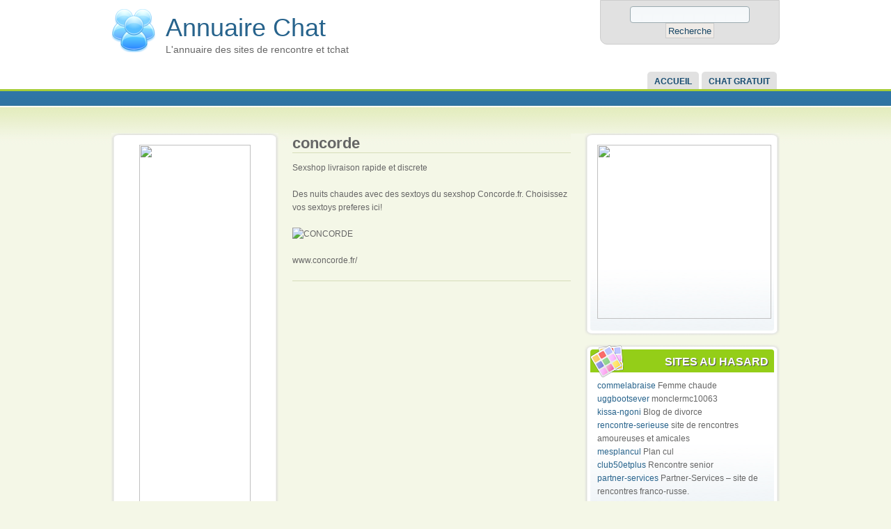

--- FILE ---
content_type: text/html; charset=UTF-8
request_url: https://www.annuairechat.com/concorde
body_size: 3511
content:
<!DOCTYPE html PUBLIC "-//W3C//DTD XHTML 1.0 Strict//EN" "http://www.w3.org/TR/xhtml1/DTD/xhtml1-strict.dtd">
<html xmlns="http://www.w3.org/1999/xhtml" lang="fr" xml:lang="fr">
  <head>
    <title>CONCORDE | Sexshop livraison rapide et discrete concorde</title>
  <meta name="keywords" content="concorde" />
  <meta name="description" content="CONCORDE : Des nuits chaudes avec des sextoys du sexshop Concorde.fr. Choisissez vos sextoys preferes ici!" />
    <meta http-equiv="Content-Type" content="text/html; charset=utf-8" />
<link rel="shortcut icon" href="/sites/annuairechat.com/files/fr-chat_favicon.png" type="image/x-icon" />
<meta name="revisit-after" content="1 day" />
    <link type="text/css" rel="stylesheet" media="all" href="/sites/annuairechat.com/files/css/css_a9edbd78238ed523fe5e568a09a31d17.css" />
    <!--[if IE 7]>
      <link type="text/css" rel="stylesheet" media="all" href="/sites/all/themes/annuairechat/ie7-fixes.css" />
    <![endif]-->
    <!--[if lte IE 6]>
      <link type="text/css" rel="stylesheet" media="all" href="/sites/all/themes/annuairechat/ie6-fixes.css" />
    <![endif]-->
        <link type="text/css" rel="stylesheet" media="all" href="/sites/all/themes/annuairechat/local.css" />
        <script type="text/javascript" src="/sites/annuairechat.com/files/js/js_68bd7587225522cb021676a1806f9a93.js"></script>
<script type="text/javascript">
<!--//--><![CDATA[//><!--
jQuery.extend(Drupal.settings, { "basePath": "/", "fivestar": { "titleUser": "Votre notation: ", "titleAverage": "Moyenne: ", "feedbackSavingVote": "En train d\'enregistrer votre vote...", "feedbackVoteSaved": "Votre vote a été enregistré.", "feedbackDeletingVote": "Suppression de votre vote...", "feedbackVoteDeleted": "Votre vote a été supprimé." } });
//--><!]]>
</script>
  </head>

  <body class="not-logged-in not-front full-node node-type-site layout-first-main-last">
    <div id="page" class="clearfix">
      
      <div id="header-wrapper">
        <div id="header" class="clearfix">
          
                    <div id="search-box">
            <form action="/concorde"  accept-charset="UTF-8" method="post" id="search-theme-form">
<div><div id="search" class="container-inline">
  <div class="form-item" id="edit-search-theme-form-1-wrapper">
 <label for="edit-search-theme-form-1">Chercher dans ce site : </label>
 <input type="text" maxlength="128" name="search_theme_form" id="edit-search-theme-form-1" size="15" value="" title="Saisissez les termes que vous voulez rechercher." class="form-text" />
</div>
<input type="submit" name="op" id="edit-submit" value="Recherche"  class="form-submit" />
<input type="hidden" name="form_build_id" id="form-io9VqBoSkIX7CUU4lf8WUu317t42gTfBetLJ8R92wuA" value="form-io9VqBoSkIX7CUU4lf8WUu317t42gTfBetLJ8R92wuA"  />
<input type="hidden" name="form_id" id="edit-search-theme-form" value="search_theme_form"  />
</div>

</div></form>
          </div>
                
          <div id="header-first">
             
            <div id="logo">
              <a href="/" title="annuaire chat rencontre"><img src="/sites/annuairechat.com/files/fr-chat_logo.png" alt="annuaire chat rencontre" /></a>
            </div>
                                    <h1><a href="/" title="annuaire chat rencontre">Annuaire Chat</a></h1>
                                    <span id="slogan">L'annuaire des sites de rencontre et tchat</span>
                      </div>
  
          <div id="header-middle">
                      </div>
      
          <div id="header-last">
                      </div>
      
        </div>
      </div>
      
      <div id="primary-menu-wrapper" class="clearfix">
                <div id="primary-menu">
          <ul class="menu"><li class="leaf first"><a href="/" title="Accueil">Accueil</a></li>
<li class="leaf last"><a href="http://www.loovchat.com/" title="Tchat 100% gratuit et sans inscription">Chat gratuit</a></li>
</ul>        </div>
              </div>

      <div id="preface">
              </div>

      <div id="main-wrapper">
        <div id="main" class="clearfix">
          
                  
                    <div id="sidebar-first">
            
<div class="block-wrapper odd">
  <div class="rounded-block">
    <div class="rounded-block-top-left"></div>
    <div class="rounded-block-top-right"></div>
    <div class="rounded-outside">
      <div class="rounded-inside">
        <p class="rounded-topspace"></p>
        
        <div id="block-block-4" class="block block-block">
                    <div class="content">
            <div style="text-align:center;"><script type="text/javascript" src="https://1806803.iicheewi.com/banner/index?site-id=1806803&banner_id=4200&default_language=fr&tr4ck=160X600-annuairechat"></script></div>          </div>
        </div>
  
          <p class="rounded-bottomspace"></p>
      </div>
    </div>
    <div class="rounded-block-bottom-left"></div>
    <div class="rounded-block-bottom-right"></div>
  </div>
</div><div class="block-wrapper even">
  <div class="rounded-block">
    <div class="rounded-block-top-left"></div>
    <div class="rounded-block-top-right"></div>
    <div class="rounded-outside">
      <div class="rounded-inside">
        <p class="rounded-topspace"></p>
        
        <div id="block-fivestar-0" class="block block-fivestar">
                                <div class="block-icon pngfix"></div>
                      <h2 class="title block-title pngfix">Notez !</h2>
                    <div class="content">
            <form action="/loverose"  accept-charset="UTF-8" method="post" id="fivestar-form-node-393-1" class="fivestar-widget fivestar-combo-stars">
<div><div class="fivestar-form-vote-393 clear-block"><div class="fivestar-static-form-item"><div class="form-item">
 <label>Moyenne : </label>
 <div class="fivestar-widget-static fivestar-widget-static-vote fivestar-widget-static-5 clear-block"><div class="star star-1 star-odd star-first"><span class="off">0</span></div><div class="star star-2 star-even"><span class="off"></span></div><div class="star star-3 star-odd"><span class="off"></span></div><div class="star star-4 star-even"><span class="off"></span></div><div class="star star-5 star-odd star-last"><span class="off"></span></div></div>
 <div class="description">&nbsp;</div>
</div>
</div><input type="hidden" name="content_type" id="edit-content-type-1" value="node"  />
<input type="hidden" name="content_id" id="edit-content-id-1" value="393"  />
<div class="fivestar-form-item  fivestar-combo-stars fivestar-labels-hover"><div class="form-item" id="edit-vote-2-wrapper">
 <label for="edit-vote-2">Votre notation : </label>
 <input type="hidden" name="vote_count" id="edit-vote-count-1" value="0"  />
<input type="hidden" name="vote_average" id="edit-vote-average-1" value="0"  />
<input type="hidden" name="auto_submit_path" id="edit-auto-submit-path-1" value="/fivestar/vote/node/393/vote"  class="fivestar-path" />
<select name="vote" class="form-select" id="edit-vote-3" ><option value="-">Sélectionner la notation</option><option value="20">null</option><option value="40">moyen</option><option value="60">Bien</option><option value="80">Très bien</option><option value="100">Incroyable</option></select><input type="hidden" name="auto_submit_token" id="edit-auto-submit-token-1" value="61324b10cb9215d614065b7a1c26dacf"  class="fivestar-token" />

 <div class="description"><div class="fivestar-summary fivestar-feedback-enabled">&nbsp;</div></div>
</div>
</div><input type="hidden" name="destination" id="edit-destination-1" value="node/393"  />
<input type="submit" name="op" id="edit-fivestar-submit-1" value="Frais"  class="form-submit fivestar-submit" />
<input type="hidden" name="form_build_id" id="form-YfuE78HYZ6Wkyd-C2u18E_jF_qa_uwvMaDTdqUzlGIA" value="form-YfuE78HYZ6Wkyd-C2u18E_jF_qa_uwvMaDTdqUzlGIA"  />
<input type="hidden" name="form_id" id="edit-fivestar-form-node-393-1" value="fivestar_form_node_393"  />
</div>
</div></form>
          </div>
        </div>
  
          <p class="rounded-bottomspace"></p>
      </div>
    </div>
    <div class="rounded-block-bottom-left"></div>
    <div class="rounded-block-bottom-right"></div>
  </div>
</div><div class="block-wrapper odd">
  <div class="rounded-block">
    <div class="rounded-block-top-left"></div>
    <div class="rounded-block-top-right"></div>
    <div class="rounded-outside">
      <div class="rounded-inside">
        <p class="rounded-topspace"></p>
        
        <div id="block-user-1" class="block block-user">
                                <div class="block-icon pngfix"></div>
                      <h2 class="title block-title pngfix">Navigation</h2>
                    <div class="content">
            <ul class="menu"><li class="leaf first last"><a href="/inscrire-un-site" title="Inscrire un site de rencontre ou tchat">Ajouter un site</a></li>
</ul>          </div>
        </div>
  
          <p class="rounded-bottomspace"></p>
      </div>
    </div>
    <div class="rounded-block-bottom-left"></div>
    <div class="rounded-block-bottom-right"></div>
  </div>
    
</div>
          </div>
          
          <div id="content-wrapper">

            
                        
            <div id="content">
              <a name="main-content" id="main-content"></a>
              
                                              <div id="sidebar-last">
                  
<div class="block-wrapper odd">
  <div class="rounded-block">
    <div class="rounded-block-top-left"></div>
    <div class="rounded-block-top-right"></div>
    <div class="rounded-outside">
      <div class="rounded-inside">
        <p class="rounded-topspace"></p>
        
        <div id="block-block-3" class="block block-block">
                    <div class="content">
            <div style="text-align:center;"><script type="text/javascript" src="https://1806803.iicheewi.com/banner/index?site-id=1806803&banner_id=3280&default_language=fr&tr4ck=250x250-annuairechat"></script></div>          </div>
        </div>
  
          <p class="rounded-bottomspace"></p>
      </div>
    </div>
    <div class="rounded-block-bottom-left"></div>
    <div class="rounded-block-bottom-right"></div>
  </div>
</div><div class="block-wrapper even">
  <div class="rounded-block">
    <div class="rounded-block-top-left"></div>
    <div class="rounded-block-top-right"></div>
    <div class="rounded-outside">
      <div class="rounded-inside">
        <p class="rounded-topspace"></p>
        
        <div id="block-views-newsites-block_2" class="block block-views">
                                <div class="block-icon pngfix"></div>
                      <h2 class="title block-title pngfix">Sites au hasard</h2>
                    <div class="content">
            <div class="view view-newsites view-style-normal view-id-newsites view-display-id-block_2">
      <div class="view-content">
        <div class="views-row views-row-1 views-row-odd views-row-first">
      
  <span class="views-field views-field-title">        <span class="field-content"><a href="/commelabraise-0">commelabraise</a></span>  </span>         
  <span class="views-field views-field-field-sitename-value">        <span class="field-content">Femme chaude</span>  </span>  </div>
  <div class="views-row views-row-2 views-row-even">
      
  <span class="views-field views-field-title">        <span class="field-content"><a href="/uggbootsever">uggbootsever</a></span>  </span>         
  <span class="views-field views-field-field-sitename-value">        <span class="field-content">monclermc10063</span>  </span>  </div>
  <div class="views-row views-row-3 views-row-odd">
      
  <span class="views-field views-field-title">        <span class="field-content"><a href="/kissa-ngoni">kissa-ngoni</a></span>  </span>         
  <span class="views-field views-field-field-sitename-value">        <span class="field-content">Blog de divorce</span>  </span>  </div>
  <div class="views-row views-row-4 views-row-even">
      
  <span class="views-field views-field-title">        <span class="field-content"><a href="/rencontre-serieuse">rencontre-serieuse</a></span>  </span>         
  <span class="views-field views-field-field-sitename-value">        <span class="field-content">site de rencontres amoureuses et amicales</span>  </span>  </div>
  <div class="views-row views-row-5 views-row-odd">
      
  <span class="views-field views-field-title">        <span class="field-content"><a href="/mesplancul">mesplancul</a></span>  </span>         
  <span class="views-field views-field-field-sitename-value">        <span class="field-content">Plan cul</span>  </span>  </div>
  <div class="views-row views-row-6 views-row-even">
      
  <span class="views-field views-field-title">        <span class="field-content"><a href="/club50etplus">club50etplus</a></span>  </span>         
  <span class="views-field views-field-field-sitename-value">        <span class="field-content">Rencontre senior</span>  </span>  </div>
  <div class="views-row views-row-7 views-row-odd views-row-last">
      
  <span class="views-field views-field-title">        <span class="field-content"><a href="/partner-services">partner-services</a></span>  </span>         
  <span class="views-field views-field-field-sitename-value">        <span class="field-content">Partner-Services – site de rencontres franco-russe. </span>  </span>  </div>
    </div>
</div>           </div>
        </div>
  
          <p class="rounded-bottomspace"></p>
      </div>
    </div>
    <div class="rounded-block-bottom-left"></div>
    <div class="rounded-block-bottom-right"></div>
  </div>
    
</div>
                </div>
                              
              <div id="content-inner2">
                                <h1 class="title">concorde</h1>
                                <div id="content-content">
                  <div id="node-337" class="node odd full-node node-type-site">
  <div class="content">Sexshop livraison rapide et discrete<br /><br />
Des nuits chaudes avec des sextoys du sexshop Concorde.fr. Choisissez vos sextoys preferes ici!<br /><br /><img src="http://free.pagepeeker.com/v2/thumbs.php?size=m&url=http://www.concorde.fr/" alt="CONCORDE" width="200" height="150" /><br /><br />

www.concorde.fr/
<br /><br />

  </div>
  </div>	                            </div>
              </div>
            </div>

                      </div>
                    <div id="footer" class="clearfix">
<div class="block-wrapper odd">
<div id="block-block-5" class="block block-block">
<div class="content">
<div style="text-align:center;"><script type="text/javascript" src="https://1806803.iicheewi.com/banner/index?site-id=1806803&banner_id=3270&default_language=fr&tr4ck=728X90-annuairechat"></script></div></div>
        </div>
</div>
©2020 <a href="/">annuaire chat</a> - <a href="/contact" rel="nofollow">Nous contacter</a><br>
<a href="https://www.loovchat.com/">tchat</a>, <a href="https://www.rencontre.ma/">chat maroc</a>, <a href="https://www.tchat-en-direct.com/">chat direct</a>, <a href="https://www.loovchat.com/chat-nrj">nrj tchat</a>, <a href="https://www.cocoland.info/">chat coco land</a>, <a href="https://www.chatgratuit.club/">chat</a>, <a href="https://www.sitetchat.com/">site chat</a>, <a href="https://www.cocoland.info/chat-coco">coco chat</a>, <a href="https://rencontresansabonnement.com/">chat rencontres</a>, <a href="https://www.fr-tchatche.com/">tchatche</a>, <a href="https://www.meilleur-tchat.com/">meilleur chat</a></div>                    
        </div>
      </div>
    </div>
<script defer src="https://static.cloudflareinsights.com/beacon.min.js/vcd15cbe7772f49c399c6a5babf22c1241717689176015" integrity="sha512-ZpsOmlRQV6y907TI0dKBHq9Md29nnaEIPlkf84rnaERnq6zvWvPUqr2ft8M1aS28oN72PdrCzSjY4U6VaAw1EQ==" data-cf-beacon='{"version":"2024.11.0","token":"292497076d214d8ab8ce87b4e4050a1c","r":1,"server_timing":{"name":{"cfCacheStatus":true,"cfEdge":true,"cfExtPri":true,"cfL4":true,"cfOrigin":true,"cfSpeedBrain":true},"location_startswith":null}}' crossorigin="anonymous"></script>
</body>
</html>


--- FILE ---
content_type: text/css
request_url: https://www.annuairechat.com/sites/annuairechat.com/files/css/css_a9edbd78238ed523fe5e568a09a31d17.css
body_size: 9238
content:

.node-unpublished{background-color:#fff4f4;}.preview .node{background-color:#ffffea;}#node-admin-filter ul{list-style-type:none;padding:0;margin:0;width:100%;}#node-admin-buttons{float:left;margin-left:0.5em;clear:right;}td.revision-current{background:#ffc;}.node-form .form-text{display:block;width:95%;}.node-form .container-inline .form-text{display:inline;width:auto;}.node-form .standard{clear:both;}.node-form textarea{display:block;width:95%;}.node-form .attachments fieldset{float:none;display:block;}.terms-inline{display:inline;}


fieldset{margin-bottom:1em;padding:.5em;}form{margin:0;padding:0;}hr{height:1px;border:1px solid gray;}img{border:0;}table{border-collapse:collapse;}th{text-align:left;padding-right:1em;border-bottom:3px solid #ccc;}.clear-block:after{content:".";display:block;height:0;clear:both;visibility:hidden;}.clear-block{display:inline-block;}/*_\*/
* html .clear-block{height:1%;}.clear-block{display:block;}/* End hide from IE-mac */



body.drag{cursor:move;}th.active img{display:inline;}tr.even,tr.odd{background-color:#eee;border-bottom:1px solid #ccc;padding:0.1em 0.6em;}tr.drag{background-color:#fffff0;}tr.drag-previous{background-color:#ffd;}td.active{background-color:#ddd;}td.checkbox,th.checkbox{text-align:center;}tbody{border-top:1px solid #ccc;}tbody th{border-bottom:1px solid #ccc;}thead th{text-align:left;padding-right:1em;border-bottom:3px solid #ccc;}.breadcrumb{padding-bottom:.5em}div.indentation{width:20px;height:1.7em;margin:-0.4em 0.2em -0.4em -0.4em;padding:0.42em 0 0.42em 0.6em;float:left;}div.tree-child{background:url(/misc/tree.png) no-repeat 11px center;}div.tree-child-last{background:url(/misc/tree-bottom.png) no-repeat 11px center;}div.tree-child-horizontal{background:url(/misc/tree.png) no-repeat -11px center;}.error{color:#e55;}div.error{border:1px solid #d77;}div.error,tr.error{background:#fcc;color:#200;padding:2px;}.warning{color:#e09010;}div.warning{border:1px solid #f0c020;}div.warning,tr.warning{background:#ffd;color:#220;padding:2px;}.ok{color:#008000;}div.ok{border:1px solid #00aa00;}div.ok,tr.ok{background:#dfd;color:#020;padding:2px;}.item-list .icon{color:#555;float:right;padding-left:0.25em;clear:right;}.item-list .title{font-weight:bold;}.item-list ul{margin:0 0 0.75em 0;padding:0;}.item-list ul li{margin:0 0 0.25em 1.5em;padding:0;list-style:disc;}ol.task-list li.active{font-weight:bold;}.form-item{margin-top:1em;margin-bottom:1em;}tr.odd .form-item,tr.even .form-item{margin-top:0;margin-bottom:0;white-space:nowrap;}tr.merge-down,tr.merge-down td,tr.merge-down th{border-bottom-width:0 !important;}tr.merge-up,tr.merge-up td,tr.merge-up th{border-top-width:0 !important;}.form-item input.error,.form-item textarea.error,.form-item select.error{border:2px solid red;}.form-item .description{font-size:0.85em;}.form-item label{display:block;font-weight:bold;}.form-item label.option{display:inline;font-weight:normal;}.form-checkboxes,.form-radios{margin:1em 0;}.form-checkboxes .form-item,.form-radios .form-item{margin-top:0.4em;margin-bottom:0.4em;}.marker,.form-required{color:#f00;}.more-link{text-align:right;}.more-help-link{font-size:0.85em;text-align:right;}.nowrap{white-space:nowrap;}.item-list .pager{clear:both;text-align:center;}.item-list .pager li{background-image:none;display:inline;list-style-type:none;padding:0.5em;}.pager-current{font-weight:bold;}.tips{margin-top:0;margin-bottom:0;padding-top:0;padding-bottom:0;font-size:0.9em;}dl.multiselect dd.b,dl.multiselect dd.b .form-item,dl.multiselect dd.b select{font-family:inherit;font-size:inherit;width:14em;}dl.multiselect dd.a,dl.multiselect dd.a .form-item{width:10em;}dl.multiselect dt,dl.multiselect dd{float:left;line-height:1.75em;padding:0;margin:0 1em 0 0;}dl.multiselect .form-item{height:1.75em;margin:0;}.container-inline div,.container-inline label{display:inline;}ul.primary{border-collapse:collapse;padding:0 0 0 1em;white-space:nowrap;list-style:none;margin:5px;height:auto;line-height:normal;border-bottom:1px solid #bbb;}ul.primary li{display:inline;}ul.primary li a{background-color:#ddd;border-color:#bbb;border-width:1px;border-style:solid solid none solid;height:auto;margin-right:0.5em;padding:0 1em;text-decoration:none;}ul.primary li.active a{background-color:#fff;border:1px solid #bbb;border-bottom:#fff 1px solid;}ul.primary li a:hover{background-color:#eee;border-color:#ccc;border-bottom-color:#eee;}ul.secondary{border-bottom:1px solid #bbb;padding:0.5em 1em;margin:5px;}ul.secondary li{display:inline;padding:0 1em;border-right:1px solid #ccc;}ul.secondary a{padding:0;text-decoration:none;}ul.secondary a.active{border-bottom:4px solid #999;}#autocomplete{position:absolute;border:1px solid;overflow:hidden;z-index:100;}#autocomplete ul{margin:0;padding:0;list-style:none;}#autocomplete li{background:#fff;color:#000;white-space:pre;cursor:default;}#autocomplete li.selected{background:#0072b9;color:#fff;}html.js input.form-autocomplete{background-image:url(/misc/throbber.gif);background-repeat:no-repeat;background-position:100% 2px;}html.js input.throbbing{background-position:100% -18px;}html.js fieldset.collapsed{border-bottom-width:0;border-left-width:0;border-right-width:0;margin-bottom:0;height:1em;}html.js fieldset.collapsed *{display:none;}html.js fieldset.collapsed legend{display:block;}html.js fieldset.collapsible legend a{padding-left:15px;background:url(/misc/menu-expanded.png) 5px 75% no-repeat;}html.js fieldset.collapsed legend a{background-image:url(/misc/menu-collapsed.png);background-position:5px 50%;}* html.js fieldset.collapsed legend,* html.js fieldset.collapsed legend *,* html.js fieldset.collapsed table *{display:inline;}html.js fieldset.collapsible{position:relative;}html.js fieldset.collapsible legend a{display:block;}html.js fieldset.collapsible .fieldset-wrapper{overflow:auto;}.resizable-textarea{width:95%;}.resizable-textarea .grippie{height:9px;overflow:hidden;background:#eee url(/misc/grippie.png) no-repeat center 2px;border:1px solid #ddd;border-top-width:0;cursor:s-resize;}html.js .resizable-textarea textarea{margin-bottom:0;width:100%;display:block;}.draggable a.tabledrag-handle{cursor:move;float:left;height:1.7em;margin:-0.4em 0 -0.4em -0.5em;padding:0.42em 1.5em 0.42em 0.5em;text-decoration:none;}a.tabledrag-handle:hover{text-decoration:none;}a.tabledrag-handle .handle{margin-top:4px;height:13px;width:13px;background:url(/misc/draggable.png) no-repeat 0 0;}a.tabledrag-handle-hover .handle{background-position:0 -20px;}.joined + .grippie{height:5px;background-position:center 1px;margin-bottom:-2px;}.teaser-checkbox{padding-top:1px;}div.teaser-button-wrapper{float:right;padding-right:5%;margin:0;}.teaser-checkbox div.form-item{float:right;margin:0 5% 0 0;padding:0;}textarea.teaser{display:none;}html.js .no-js{display:none;}.progress{font-weight:bold;}.progress .bar{background:#fff url(/misc/progress.gif);border:1px solid #00375a;height:1.5em;margin:0 0.2em;}.progress .filled{background:#0072b9;height:1em;border-bottom:0.5em solid #004a73;width:0%;}.progress .percentage{float:right;}.progress-disabled{float:left;}.ahah-progress{float:left;}.ahah-progress .throbber{width:15px;height:15px;margin:2px;background:transparent url(/misc/throbber.gif) no-repeat 0px -18px;float:left;}tr .ahah-progress .throbber{margin:0 2px;}.ahah-progress-bar{width:16em;}#first-time strong{display:block;padding:1.5em 0 .5em;}tr.selected td{background:#ffc;}table.sticky-header{margin-top:0;background:#fff;}#clean-url.install{display:none;}html.js .js-hide{display:none;}#system-modules div.incompatible{font-weight:bold;}#system-themes-form div.incompatible{font-weight:bold;}span.password-strength{visibility:hidden;}input.password-field{margin-right:10px;}div.password-description{padding:0 2px;margin:4px 0 0 0;font-size:0.85em;max-width:500px;}div.password-description ul{margin-bottom:0;}.password-parent{margin:0 0 0 0;}input.password-confirm{margin-right:10px;}.confirm-parent{margin:5px 0 0 0;}span.password-confirm{visibility:hidden;}span.password-confirm span{font-weight:normal;}

ul.menu{list-style:none;border:none;text-align:left;}ul.menu li{margin:0 0 0 0.5em;}li.expanded{list-style-type:circle;list-style-image:url(/misc/menu-expanded.png);padding:0.2em 0.5em 0 0;margin:0;}li.collapsed{list-style-type:disc;list-style-image:url(/misc/menu-collapsed.png);padding:0.2em 0.5em 0 0;margin:0;}li.leaf{list-style-type:square;list-style-image:url(/misc/menu-leaf.png);padding:0.2em 0.5em 0 0;margin:0;}li a.active{color:#000;}td.menu-disabled{background:#ccc;}ul.links{margin:0;padding:0;}ul.links.inline{display:inline;}ul.links li{display:inline;list-style-type:none;padding:0 0.5em;}.block ul{margin:0;padding:0 0 0.25em 1em;}

#permissions td.module{font-weight:bold;}#permissions td.permission{padding-left:1.5em;}#access-rules .access-type,#access-rules .rule-type{margin-right:1em;float:left;}#access-rules .access-type .form-item,#access-rules .rule-type .form-item{margin-top:0;}#access-rules .mask{clear:both;}#user-login-form{text-align:center;}#user-admin-filter ul{list-style-type:none;padding:0;margin:0;width:100%;}#user-admin-buttons{float:left;margin-left:0.5em;clear:right;}#user-admin-settings fieldset .description{font-size:0.85em;padding-bottom:.5em;}.profile{clear:both;margin:1em 0;}.profile .picture{float:right;margin:0 1em 1em 0;}.profile h3{border-bottom:1px solid #ccc;}.profile dl{margin:0 0 1.5em 0;}.profile dt{margin:0 0 0.2em 0;font-weight:bold;}.profile dd{margin:0 0 1em 0;}



.field .field-label,.field .field-label-inline,.field .field-label-inline-first{font-weight:bold;}.field .field-label-inline,.field .field-label-inline-first{display:inline;}.field .field-label-inline{visibility:hidden;}.node-form .content-multiple-table td.content-multiple-drag{width:30px;padding-right:0;}.node-form .content-multiple-table td.content-multiple-drag a.tabledrag-handle{padding-right:.5em;}.node-form .content-add-more .form-submit{margin:0;}.node-form .number{display:inline;width:auto;}.node-form .text{width:auto;}.form-item #autocomplete .reference-autocomplete{white-space:normal;}.form-item #autocomplete .reference-autocomplete label{display:inline;font-weight:normal;}#content-field-overview-form .advanced-help-link,#content-display-overview-form .advanced-help-link{margin:4px 4px 0 0;}#content-field-overview-form .label-group,#content-display-overview-form .label-group,#content-copy-export-form .label-group{font-weight:bold;}table#content-field-overview .label-add-new-field,table#content-field-overview .label-add-existing-field,table#content-field-overview .label-add-new-group{float:left;}table#content-field-overview tr.content-add-new .tabledrag-changed{display:none;}table#content-field-overview tr.content-add-new .description{margin-bottom:0;}table#content-field-overview .content-new{font-weight:bold;padding-bottom:.5em;}.advanced-help-topic h3,.advanced-help-topic h4,.advanced-help-topic h5,.advanced-help-topic h6{margin:1em 0 .5em 0;}.advanced-help-topic dd{margin-bottom:.5em;}.advanced-help-topic span.code{background-color:#EDF1F3;font-family:"Bitstream Vera Sans Mono",Monaco,"Lucida Console",monospace;font-size:0.9em;padding:1px;}.advanced-help-topic .content-border{border:1px solid #AAA}



.filefield-icon{margin:0 2px 0 0;}.filefield-element{margin:1em 0;white-space:normal;}.filefield-element .widget-preview{float:left;padding:0 10px 0 0;margin:0 10px 0 0;border-width:0 1px 0 0;border-style:solid;border-color:#CCC;max-width:30%;}.filefield-element .widget-edit{float:left;max-width:70%;}.filefield-element .filefield-preview{width:16em;overflow:hidden;}.filefield-element .widget-edit .form-item{margin:0 0 1em 0;}.filefield-element input.form-submit,.filefield-element input.form-file{margin:0;}.filefield-element input.progress-disabled{float:none;display:inline;}.filefield-element div.ahah-progress,.filefield-element div.throbber{display:inline;float:none;padding:1px 13px 2px 3px;}.filefield-element div.ahah-progress-bar{display:none;margin-top:4px;width:28em;padding:0;}.filefield-element div.ahah-progress-bar div.bar{margin:0;}

form.fivestar-widget{clear:both;display:block;}form.fivestar-widget select,form.fivestar-widget input{margin:0;}.fivestar-combo-stars .fivestar-static-form-item{float:left;margin-right:40px;}.fivestar-combo-stars .fivestar-form-item{float:left;}.fivestar-static-form-item .form-item,.fivestar-form-item .form-item{margin:0;}div.fivestar-widget-static{display:block;}div.fivestar-widget-static br{clear:left;}div.fivestar-widget-static .star{float:left;width:17px;height:15px;overflow:hidden;text-indent:-999em;background:url(/sites/all/modules/fivestar/widgets/default/star.gif) no-repeat 0 0;}div.fivestar-widget-static .star span.on{display:block;width:100%;height:100%;background:url(/sites/all/modules/fivestar/widgets/default/star.gif) no-repeat 0 -32px;}div.fivestar-widget-static .star span.off{display:block;width:100%;height:100%;background:url(/sites/all/modules/fivestar/widgets/default/star.gif) no-repeat 0 0;}div.fivestar-widget{display:block;}div.fivestar-widget .cancel,div.fivestar-widget .star{float:left;width:17px;height:15px;overflow:hidden;text-indent:-999em;}div.fivestar-widget .cancel,div.fivestar-widget .cancel a{background:url(/sites/all/modules/fivestar/widgets/default/delete.gif) no-repeat 0 -16px;text-decoration:none;}div.fivestar-widget .star,div.fivestar-widget .star a{background:url(/sites/all/modules/fivestar/widgets/default/star.gif) no-repeat 0 0;text-decoration:none;}div.fivestar-widget .cancel a,div.fivestar-widget .star a{display:block;width:100%;height:100%;background-position:0 0;cursor:pointer;}div.fivestar-widget div.on a{background-position:0 -16px;}div.fivestar-widget div.hover a,div.rating div a:hover{background-position:0 -32px;}form.fivestar-widget div.description{margin-bottom:0;}

div.fivestar-widget-static .star{width:17px;height:15px;background:url(/sites/all/modules/fivestar/widgets/hearts/heart.png) no-repeat 0 0px;}div.fivestar-widget-static .star span.on{background:url(/sites/all/modules/fivestar/widgets/hearts/heart.png) no-repeat 0 -32px;}div.fivestar-widget-static .star span.off{background:url(/sites/all/modules/fivestar/widgets/hearts/heart.png) no-repeat 0 0;}div.fivestar-widget .cancel,div.fivestar-widget .star{width:17px;height:15px;}div.fivestar-widget .cancel,div.fivestar-widget .cancel a{background:url(/sites/all/modules/fivestar/widgets/hearts/heart_broken.png) no-repeat 0 0;}div.fivestar-widget .star,div.fivestar-widget .star a{background:url(/sites/all/modules/fivestar/widgets/hearts/heart.png) no-repeat 0 0;}div.fivestar-widget div.on a{background-position:0 -16px;}div.fivestar-widget div.hover a,div.rating div a:hover{background-position:0 -32px;}


div.fieldgroup{margin:.5em 0 1em 0;}div.fieldgroup .content{padding-left:1em;}
.views-exposed-form .views-exposed-widget{float:left;padding:.5em 1em 0 0;}.views-exposed-form .views-exposed-widget .form-submit{margin-top:1.6em;}.views-exposed-form .form-item,.views-exposed-form .form-submit{margin-top:0;margin-bottom:0;}.views-exposed-form label{font-weight:bold;}.views-exposed-widgets{margin-bottom:.5em;}.views-align-left{text-align:left;}.views-align-right{text-align:right;}.views-align-center{text-align:center;}html.js a.views-throbbing,html.js span.views-throbbing{background:url(/sites/all/modules/views/images/status-active.gif) no-repeat right center;padding-right:18px;}div.view div.views-admin-links{font-size:xx-small;margin-right:1em;margin-top:1em;}.block div.view div.views-admin-links{margin-top:0;}div.view div.views-admin-links ul{margin:0;padding:0;}div.view div.views-admin-links li{margin:0;padding:0 0 2px 0;z-index:201;}div.view div.views-admin-links li a{padding:0;margin:0;color:#ccc;}div.view div.views-admin-links li a:before{content:"[";}div.view div.views-admin-links li a:after{content:"]";}div.view div.views-admin-links-hover a,div.view div.views-admin-links:hover a{color:#000;}div.view div.views-admin-links-hover,div.view div.views-admin-links:hover{background:transparent;}div.view div.views-hide{display:none;}div.view div.views-hide-hover,div.view:hover div.views-hide{display:block;position:absolute;z-index:200;}div.view:hover div.views-hide{margin-top:-1.5em;}.views-view-grid tbody{border-top:none;}







html,body,div,span,p,blockquote,pre,code,ul,ol,li,h1,h2,h3,h4,h5,h6,form,fieldset,legend,label,input,textarea,table,caption,tbody,tfoot,thead,tr,th,td{margin:0;padding:0;}img{border:0;}body{background:#FFF;font-family:Tahoma,Verdana,Arial,Helvetica,sans-serif;font-size:75%;font-weight:normal;line-height:160%;}h1,h2{font-weight:normal;}h1{font-size:2em;line-height:1;margin-bottom:12px;}h2{font-size:1.5em;margin-bottom:14px;}h3{font-size:1.2em;font-weight:bold;line-height:1;margin-bottom:14px;}h4{font-size:1em;font-weight:bold;height:1.25em;line-height:1.25;margin-bottom:14px;}h5{font-size:1em;font-weight:bold;margin-bottom:14px;}h6{font-size:1em;font-weight:bold;}a,a:link,a:visited{color:#27638C;margin:0;padding:0;text-decoration:none;}a:hover,a:active{text-decoration:underline;}html{background:#F4F7E7;color:#666;min-width:975px;}#page{margin:0;width:100%;}p{font-size:1em;font-weight:normal;line-height:1.5;margin:10px 0;}ul{margin:6px 0 12px;padding:0;}ol{margin:10px 0 14px;padding:0;}ul.menu li,.item-list ul li{margin:2px 0 2px 6px;}ul.menu ul,.item-list ul ul{margin-left:0;}ul li,ul.menu li,.item-list ul li,li.leaf{margin:2px 0;padding:2px 0 0 16px;}ul li,ul.menu li,.item-list ul li,li.leaf{background:url(/sites/all/themes/annuairechat/images/raquo.png) no-repeat left 0.833em;list-style-image:none;list-style-type:none;}ol li{padding:2px 0;margin-left:24px;}div.block ul{padding:0 0 3px;}ul.links li,ul.links.inline{background:transparent;}#user-login-form div.item-list ul li,div.terms ul li{list-style-type:none;margin:0;}html.js #user-login-form li.openid-processed,html.js #user-login li.openid-processed{background:transparent;font-weight:bold;list-style-type:none;margin:10px 0 0;padding-left:0;padding-top:2px;}#preface-wrapper div.block ul li{background:url(/sites/all/themes/annuairechat/images/green-checkmark.png) no-repeat 0 0.222em;list-style-image:none;list-style-type:none;padding:18px 0 0 40px;}#preface-wrapper div.block ol li{list-style-image:none;padding:2px 0;}body.layout-main-last #sidebar-last li.leaf,body.layout-main-last #sidebar-last ul.menu li,body.layout-main-last #sidebar-last .item-list ul li,#content-content .node ul li,#content-bottom  ul li{background:url(/sites/all/themes/annuairechat/images/green-bullet.png) no-repeat left 0.50em;list-style-image:none;list-style-type:none;padding-left:20px;}hr{border:1px solid #D6DDB9;}div.content a.feed-icon img,div.content th img{border:0;}#first-time p{clear:both;}#first-time ol{list-style-position:outside;margin-left:24px;}#header-wrapper{background-color:#fff;}#header{background-color:inherit;margin:0 auto;padding:0;width:960px;}#header #search{text-align:center;}#header #search-box{background-color:#E1E1E1;border:1px solid #CCCCCC;float:right;padding:8px;position:relative;top:0;width:20em;-moz-border-radius-bottomleft:12px;-moz-border-radius-bottomright:12px;-webkit-border-bottom-left-radius:10px;-webkit-border-bottom-right-radius:10px;}#header #search-box input.form-text{height:14px;padding:4px 2px;width:166px;}#header #search-box input.form-submit{background:#EFEBE7;border:1px solid #ccc;color:#194765;cursor:pointer;font-family:Tahoma,Verdana,Arial,Helvetica,sans-serif;font-size:1.1em;font-weight:normal;outline:none;padding:3px 3px 2px;text-transform:none;-moz-border-radius:0;-moz-outline-radius:0;-webkit-border-radius:0;}#header #search-box label,#header #search-box a.advanced-search-link{display:none;}#header-first{float:left;font-family:Myriad Pro,Myriad Web Pro Regular,Lucida Grande,Geneva,Trebuchet MS,sans-serif;margin:12px 30px 0 0;width:410px;}#header-first #logo{float:left;margin:0 14px 0 0;}#header-first h1{font-size:3em;line-height:1;margin:10px 0 0;}#header-first h1 a{text-decoration:none;}#header-first #slogan{display:block;font-size:1.166em;margin:4px 0;}#header-middle{float:left;margin:10px 20px 0 0;width:230px;}#header-last{float:right;margin:10px 0 0;width:300px;}#primary-menu-wrapper{margin:0 auto;position:relative;width:960px;z-index:5;}#preface{background:#144A6E url(/sites/all/themes/annuairechat/images/preface-wrapper-bg.png) repeat-x top;min-height:24px;}#preface-wrapper{color:#fff;font-family:Myriad Pro,Myriad Web Pro Regular,Lucida Grande,Geneva,Trebuchet MS,sans-serif;font-size:1.5em;margin:0 auto;padding:10px 0 8px 0;width:960px;}#preface-wrapper .form-submit{font-size:0.6em;}#preface-wrapper #preface-first{}#preface-wrapper #preface-middle{}#preface-wrapper #preface-last{}#preface-wrapper.prefaces-1 div.column{float:left;width:100%;}#preface-wrapper.prefaces-2 div.column{display:inline;float:left;margin:0 14px;width:47%;}#preface-wrapper.prefaces-3 div.column{display:inline;float:left;margin:0 14px;width:30%;}#preface-wrapper a:link,#preface-wrapper a:visited{color:#fff;text-decoration:underline;}#preface-wrapper a:link:hover,#preface-wrapper a:visited:hover{border-bottom:none;text-decoration:none;}div.content > a:link img{border-bottom:none;margin:0;padding:0;}#main-wrapper{background:#F4F7E7 url(/sites/all/themes/annuairechat/images/content-gradient.png) repeat-x 0 1px;}#main{margin:0 auto;width:960px;}#main-wrapper a.active{color:#144A6E;text-decoration:underline;}#sidebar-first{float:left;}#sidebar-last{background:transparent;float:right;margin:0 0 0 10px;}#content-wrapper{float:left;}#content-top{margin:0 0 30px;}#content{margin:0 0 20px;}#content-inner{clear:left;}#content-inner2{clear:left;width:400px;}#content-bottom{clear:both;margin:20px 0 0;}#postscript-wrapper{clear:both;margin:0 auto;width:960px;}#postscript-wrapper #postscript-first{padding-left:0;}#postscript-wrapper #postscript-middle{}#postscript-wrapper #postscript-last{padding-right:0;}#postscript-wrapper.postscripts-1 div.column{float:left;width:100%;}#postscript-wrapper.postscripts-2 div.column{float:left;margin:0 10px 0 8px;width:48%;}#postscript-wrapper.postscripts-3 div.column{float:left;padding:0 8px;width:32.76%;}#footer{border-bottom:1px solid #D6DDB9;border-top:1px solid #D6DDB9;clear:both;display:block;font-size:0.9em;margin:auto 0;overflow:hidden;padding:10px 0;text-align:center;width:960px;}#footer ul{display:inline;margin:0;padding:0 0 0 9px;}#footer ul li{background:transparent none repeat;border-left:1px solid #CCC;display:inline;padding:0 5px 0 9px;}#footer ul li.first{border:none;}#legal-notice{background:#F4F7E7;clear:both;color:#AAA;display:block;font-size:0.9em;padding:10px 0;text-align:center;width:100%;}#legal-notice a{color:#6699CC;}body.layout-main #content-wrapper{margin:24px 0 0 0;width:960px;}body.layout-first-main #sidebar-first{margin:24px 14px 0 0;width:240px;}body.layout-first-main #content-wrapper{margin:34px 0 0 0;width:706px;}body.layout-main-last #content-wrapper{margin:32px 0 0 0;position:relative;width:480px;z-index:1;}body.layout-main-last #sidebar-last{background-color:transparent;margin:32px 0 0 0;width:460px;}body.layout-first-main-last #sidebar-first{margin:40px 20px 0 0;width:240px;}body.layout-first-main-last #content-wrapper{margin:40px 0 0;width:700px;}body.layout-first-main-last #content-wrapper #content-inner{}body.layout-first-main-last #content-wrapper #sidebar-last{background-color:#F4F7E7;margin:0;padding:0 0 0 20px;width:280px;}body.full-node.layout-first-main-last #sidebar-last{margin:0;}.hide{display:none;visibility:hidden;}.left{float:left;}.right{float:right;}.clear{clear:both;}.clearfix:after{clear:both;content:".";display:block;font-size:0;height:0;visibility:hidden;}h1.title{border-bottom:1px solid #D6DDB9;clear:left;font-family:Myriad Pro,Myriad Web Pro Regular,Lucida Grande,Geneva,Trebuchet MS,sans-serif;font-size:1.833em;font-weight:600;line-height:1.2727em;}h2.title{font-family:Myriad Pro,Myriad Web Pro Regular,Lucida Grande,Geneva,Trebuchet MS,sans-serif;font-size:1.333em;font-weight:600;margin:0;text-transform:uppercase;}h2.title a:link,h2.title a:visited{}h2.title a:hover,h2.title a:active{color:#619CBE;text-decoration:none;}div.node h2.title{border-bottom:1px solid #d6ddb9;}div.node{margin:0 0 30px;}div.node.sticky.teaser{background-color:#EFF2E2;border:1px solid #E0E3D4;padding:8px;-moz-border-radius:4px;-webkit-border-radius:4px;}#content-content .node ul.links li,#content-content .node ul.inline li,#content-content .node .links a{background:transparent;margin:0;padding:0 14px 0 0;}div.node .read-more a,div.node .more-link a,div.node .links a{font-size:0.9em;font-weight:bold;margin:0;}#content-content .node ul.links li.comment_forbidden a{padding-right:4px;}.submitted,.terms{font-size:0.9em;}.vocab-name{font-weight:bold;}.terms{line-height:130%;}#content-content .terms ul.taxonomy li{background:transparent;margin:10px 0 5px;padding:0;}#content-content .terms ul.taxonomy ul.vocab-list,#content-content .terms ul.taxonomy li.vocab-term{background:transparent;display:inline;padding:0 0 0 2px;}.submitted a:link{}.submitted a:visited,.submitted a:hover,.submitted a:active{}div.node.full-node div.content{border-bottom:1px solid #D6DDB9;}.node-form .standard{clear:none;}.picture{float:right;margin:0 0 2px 4px;padding:2px;}.node-unpublished{background-color:#FFF0F0;border:1px solid #FFBABA;padding:8px;}.preview .node{background-color:#FFFFDD;border:1px solid #ccc;padding:10px;}div.block{position:relative;}div.block-region{background-color:#FFFF66;color:#000;font-family:Tahoma,Verdana,Arial,Helvetica,sans-serif;font-size:16px;margin-bottom:4px;margin-top:4px;padding:3px;text-align:center;}div.block .title{}div.block .submitted{}div.block .submitted a:link{}div.block .submitted a:visited,div.block .submitted a:hover,div.block .submitted a:active{}div.block-wrapper{margin:10px 0;}div.block div.content{}#user-login-form .item-list ul li,div.terms ul li{list-style-type:none;margin:2px 0 0 16px;}#header-middle h2.block-title,#header-last h2.block-title{color:#51748C;font-size:1.833em;margin:0;padding:0;}#preface-wrapper h2.block-title{background-color:transparent;color:#94CE18;font-size:1em;padding:0;}#preface-wrapper .block .content{margin:10px 0 0;}body.layout-first-main-last #sidebar-first .block-wrapper,body.layout-first-main-last #sidebar-last .block-wrapper{margin:0 0 10px;}#sidebar-first h2.block-title,#sidebar-last h2.block-title,#postscript-wrapper h2.block-title{background-color:#94CE18;color:#fff;padding:8px 8px 6px 46px;text-align:right;text-shadow:#545454 1px 1px;-moz-border-radius-topleft:3px;-moz-border-radius-topright:3px;-webkit-border-top-left-radius:4px;-webkit-border-top-right-radius:4px;}#sidebar-first div.block div.content,#sidebar-last div.block div.content,#postscript-wrapper div.block div.content{background:transparent url(/sites/all/themes/annuairechat/images/block-gradient.png) no-repeat center bottom;border-bottom:3px solid #F1F5F7;padding:10px 10px 8px;-moz-border-radius-bottomleft:6px;-moz-border-radius-bottomright:6px;-webkit-border-bottom-left-radius:4px;-webkit-border-bottom-right-radius:4px;}#preface-wrapper div.block div.content,body.layout-main-last #sidebar-last div.block div.content{border:none;}body.layout-main-last #sidebar-last div.block-wrapper{margin:0 0 30px;}#preface-wrapper div.block div.content,body.layout-main-last #sidebar-last div.block div.content,#footer div.block div.content{background:none;border-bottom:none;margin:0;padding:0;}body.layout-main-last #sidebar-last div.block div.content{padding:6px;}body.layout-main-last #sidebar-last h2.block-title{border-bottom:1px solid #D6DDB9;background-color:transparent;color:#666;padding:0;text-align:left;text-shadow:none;width:400px;}#footer h2.block-title{background:transparent;color:#666;}#sidebar-first #block-search-0 .form-item label,#sidebar-last #block-search-0 .form-item label{display:none;}div.block ul li a,div.block ul.menu li a{font-size:1em;font-weight:bold;}div.block ul.menu li,div.block .item-list ul li{margin:0;}div.block ul.menu li a:link,div.block ul.menu li a:visited{}div.block ul.menu li a:hover,div.block ul.menu li a:active{}#footer div.block ul li a,#footer div.block ul.menu li a{font-weight:normal;}div.rounded-block{margin-top:-1px;}p.rounded-topspace{margin-top:-14px;}p.rounded-bottomspace{margin-bottom:-10px;}div.rounded-block-top-left,div.rounded-block-top-right,div.rounded-block-bottom-left,div.rounded-block-bottom-right{background:transparent url(/sites/all/themes/annuairechat/images/rounded-block.png) no-repeat;font-size:2px;height:11px;}body.layout-main-last #sidebar-last div.rounded-block-top-left,body.layout-main-last #sidebar-last div.rounded-block-top-right,body.layout-main-last #sidebar-last div.rounded-block-bottom-left,body.layout-main-last #sidebar-last div.rounded-block-bottom-right{background:none;font-size:inherit;height:auto;}div.rounded-block-top-left,div.rounded-block-bottom-left{margin-right:11px;}div.rounded-block-top-right{background-position:100% 0;}div.rounded-block-top-right,div.rounded-block-bottom-right{margin-left:11px;margin-top:-11px;}body.layout-main-last #sidebar-last div.rounded-block-top-right,body.layout-main-last #sidebar-last div.rounded-block-bottom-right{margin:0;}div.rounded-block-bottom-left{background-position:0 -11px;}div.rounded-block-bottom-right{background-position:100% -11px;}div.rounded-outside,div.rounded-inside{background:transparent url(/sites/all/themes/annuairechat/images/rounded-block-inner.png) repeat-y right;padding-right:8px;}body.layout-main-last #sidebar-last div.rounded-outside,body.layout-main-last #sidebar-last div.rounded-inside{background:none;margin:0;padding:0;}div.rounded-inside{background-position:left;padding:0 0 0 8px;}#primary-menu{display:block;float:right;font-family:Myriad Pro,Myriad Web Pro Regular,Lucida Grande,Geneva,Trebuchet MS,sans-serif;font-size:1em;font-weight:bold;margin-top:12px;padding:0;position:relative;text-transform:uppercase;}#primary-menu ul.links li{}#primary-menu ul.links li.first{}#primary-menu ul.links li.last{}#primary-menu ul.links li a:link,#primary-menu ul.links li a:visited{}#primary-menu ul.links li a:hover,#primary-menu ul.links li a:active{}#primary-menu ul.menu li{background:transparent url(/sites/all/themes/annuairechat/images/tab-left.png) no-repeat left 0;display:block;float:left;margin:0 4px 0 0;padding:0 0 0 0.833em;position:relative;width:auto;}#primary-menu ul.menu li:hover,#primary-menu ul.menu li.hover,#primary-menu ul.menu li.active-trail{background-position:left -29px;}#primary-menu ul.menu li a{background:transparent url(/sites/all/themes/annuairechat/images/tab-right.png) no-repeat right 0;color:#154B70;display:block;padding:0.416em 0.833em 0.083em 0;text-decoration:none;}#primary-menu ul.menu li a:hover,#primary-menu ul.menu li:hover a,#primary-menu ul.menu li.hover a,#primary-menu ul.menu li.active-trail a{background-position:right -29px;color:#fff;}#primary-menu ul.menu li ul{background:transparent url(/sites/all/themes/annuairechat/images/drop-bottom.png) no-repeat 0 bottom;left:-999em;opacity:0.95;margin:0 0 0 -10px;padding:2px 0 4px;position:absolute;width:144px;z-index:2;}#primary-menu ul.menu li:hover ul,#primary-menu ul.menu li.hover ul{display:block;left:auto;}#primary-menu ul.menu li ul li{background:#94CE18;border-bottom:1px solid #83A638;float:left;font-family:Tahoma,Verdana,Arial,Helvetica,sans-serif;font-size:0.916em;height:auto;margin:0;}#primary-menu ul.menu li ul li.last{border-bottom:none}#primary-menu ul.menu li ul li a,#primary-menu ul.menu li ul li a:link,#primary-menu ul.menu li ul li a:visited{background:transparent;color:#154B6F;display:block;margin:0;padding:4px 0;text-transform:none;width:135px;}#primary-menu ul.menu li ul li a:hover{color:#fff;display:block;margin:0;padding:4px 0;text-decoration:none;}#primary-menu ul.menu li ul li ul.menu{left:-999em;margin:0 0 0 -14px;padding:6px 0 4px;}#primary-menu ul.menu li ul li:hover ul.menu,#primary-menu ul.menu li ul li.hover ul.menu{display:block;left:154px;top:-6px;}#primary-menu ul.menu li ul li ul.menu li a{padding:4px;width:128px;}#primary-menu ul.menu li ul li ul.menu li ul.menu{left:-999em;margin:0 0 0 -14px;padding:6px 0 4px;}#primary-menu ul.menu li ul li:hover ul.menu li:hover ul.menu,#primary-menu ul.menu li ul li.hover ul.menu li:hover ul.menu{display:block;left:154px;top:-6px;}#primary-menu ul.menu li ul li ul.menu li ul.menu li a{padding:4px;width:128px;}#primary-menu ul.menu li ul li ul.menu li ul.menu li ul.menu{left:-999em;margin:0 0 0 -14px;padding:6px 0 4px;}#primary-menu ul.menu li ul li:hover ul.menu li:hover ul.menu li:hover ul.menu,#primary-menu ul.menu li ul li.hover ul.menu li:hover ul.menu li:hover ul.menu{display:block;left:154px;top:-6px;}#primary-menu ul.menu li ul li ul.menu li ul.menu li ul.menu li a{padding:4px;width:128px;}#secondary-menu{}#mission{padding:8px 0;}#breadcrumb{font-size:1em;line-height:100%;left:21.654em;position:relative;top:1.333em;width:700px;}body.layout-main-last #breadcrumb{left:0;}.breadcrumb{margin:0;padding:0;}#content-tabs{background-color:transparent;float:left;margin:0 0 20px 0;padding:0;}#content-tabs ul.primary,#content-tabs ul.secondary{border-bottom:1px solid #bbb;clear:left;float:left;margin:0;padding:0 10px;text-transform:uppercase;}#content-tabs ul.secondary{border-bottom:1px solid #bbb;margin-top:10px;text-transform:lowercase;}#content-tabs ul.primary li,#content-tabs ul.secondary li{background:transparent;border-style:none;display:inline;float:left;list-style:none;margin:0 10px;padding:0;}#content-tabs ul.primary li a:link,#content-tabs ul.primary li a:visited,#content-tabs ul.secondary li a:link,#content-tabs ul.secondary li a:visited{background-color:transparent;border:none;color:#27638C;float:left;font-size:1.1em;line-height:1.2em;font-weight:bold;margin:0;padding:0 0 6px 0;text-decoration:none;}#content-tabs ul.secondary li a:link,#content-tabs ul.secondary li a:visited{color:#27638C;font-size:1em;line-height:1.1em;}#content-tabs ul.primary li a.active:link,#content-tabs ul.primary li a.active:visited{border-bottom:4px solid #94CE18;color:#27638C;padding-bottom:2px;}#content-tabs ul.secondary li a.active:link,#content-tabs ul.secondary li a.active:visited{border-bottom:4px solid #94CE18;color:#27638C;padding-bottom:2px;}#content-tabs ul.primary li a:hover,#content-tabs ul.secondary li a:hover{border-bottom:4px solid #94CE18;color:#4A95C8;padding-bottom:2px;}form{margin:0;padding:0;}select.form-select,input.form-text,textarea.form-textarea{background:#F6F9FB url(/sites/all/themes/annuairechat/images/form-bg.png) left top;color:#666666;border:1px solid #9BABB0;padding:2px 0;-moz-border-radius:4px;-webkit-border-radius:4px;}body.layout-first-main-last select.form-select,body.layout-first-main-last input.form-text,body.layout-first-main-last textarea.form-textarea,body.layout-first-main-last div.resizable-textarea,body.layout-first-main-last div.resizable-textarea .grippie{max-width:325px;}input.form-submit,input.teaser-button{background:transparent url(/sites/all/themes/annuairechat/images/blue-button.png) no-repeat left center;border:1px solid #fff;color:#fff;cursor:pointer;font-family:Tahoma,Verdana,Arial,Helvetica,sans-serif;font-size:0.916em;font-weight:bold;margin:0 4px;padding:2px 4px;text-transform:uppercase;outline:1px solid #9BABB0;-moz-border-radius:4px;-moz-outline-radius:4px;-webkit-border-radius:4px;}input.form-submit:hover,input.teaser-button:hover{background-position:right center;cursor:pointer;}fieldset{border:1px solid #D6DDB9;margin:15px 0;padding:10px;}fieldset.collapsed{}fieldset legend{font-weight:bold;}html.js fieldset.collapsible legend a{font-weight:bold;}form#system-theme-settings select,form#system-theme-settings input.form-text{width:95%;}#user-login-form{text-align:left;}div.form-item label{font-weight:normal;}html.js input.form-autocomplete{background-position:100% 5px;}#main-wrapper .item-list .pager{clear:both;margin:0 0 20px;text-align:center;}#preface-wrapper .item-list .pager li,#main-wrapper .item-list .pager li{background-image:none;display:inline;list-style-type:none;margin:0;padding:2px;}#main-wrapper .item-list .pager a.active{color:#27638C;font-size:1em;font-weight:bold;padding:4px;text-decoration:none;}#main-wrapper .pager li.pager-current{background-color:#D9DBCD;border:1px solid #266996;color:#333;margin:0 4px;padding:4px;}#main-wrapper .pager-first,#main-wrapper .pager-next,#main-wrapper .pager-previous,#main-wrapper .pager-item,#main-wrapper .pager-last{background-color:#FDFFEF;border:1px solid #266996;margin:0 4px;padding:4px;}#main-wrapper .pager-first:hover,#main-wrapper .pager-next:hover,#main-wrapper .pager-previous:hover,#main-wrapper .pager-item:hover,#main-wrapper .pager-previous:hover,#main-wrapper .pager-last:hover{background-color:#EAEFCB;}table{border-collapse:collapse;margin-bottom:1em;width:100%;}.layout-first-main-last table{border-collapse:collapse;margin:0 0 10px;width:57%;}th{text-align:left;padding-right:1em;border-bottom:3px solid #CCC;}tr{padding:0.1em 0.6em;}td{padding:3px;}td.active{background:none;}th.active img{display:inline;}tr.even{background-color:#E3ECC0;border-bottom:1px solid #CCC;}tr.odd{background-color:#FDFFEF;border-bottom:1px solid #CCC;}tr.selected{color:#000}tbody{}tbody th{border-bottom:1px solid #ccc;}thead th{color:#333;text-align:left;padding-right:1em;border-bottom:1px solid #ccc;}table.sticky-header{background:#fff;}tfoot{font-style:italic;}caption{background:#eee;}tr.drag,tr.drag-previous,tr.selected td{background:#FAFFC7;}div.messages a:link,div.messages a:visited,.help a:link,.help a:visited,.help .more-help-link a:link,.help .more-help-link a:visited{color:#0066B3;}div.messages a:hover,div.messages a:active,.help a:hover,.help a:active,.help .more-help-link a:hover,.help .more-help-link a:active{color:#000;}div.messages,div.messages.status{background-color:#EAF8E4;border:2px solid #8DC478;color:#3E642F;font-weight:600;font-size:1em;margin-bottom:20px;overflow:hidden;padding:14px;-moz-border-radius:6px;-webkit-border-radius:6px;}div.messages.warning{background:#FFFFDD;border:2px solid #EED300;color:#745500;-moz-border-radius:6px;-webkit-border-radius:6px;}div.messages a{}div.messages ul{list-style-position:inside;}div.messages em{color:#555;}div.error{background-color:#FFF2F2;border-color:#CC0000;color:#B20000;-moz-border-radius:6px;-webkit-border-radius:6px;}.help{background-color:#E4EEF8;border:2px solid #57718A;color:#4C6278;font-size:1em;margin-bottom:20px;overflow:hidden;padding:10px 16px;-moz-border-radius:6px;-webkit-border-radius:6px;}.help p{font-weight:600;}#content-wrapper ul.tips li{background:transparent;font-size:1em;list-style:disc;list-style-image:none;list-style-position:inside;}#help{clear:left;}.book-navigation .menu{border-top:1px solid #CCC;padding:1em 0 0 3em;}.book-navigation .page-links{border-top:1px solid #CCC;border-bottom:1px solid #CCC;text-align:center;padding:0.5em;}#comments{clear:both;}#comments h2.comments{background-color:#94CE18;color:#fff;font-family:Myriad Pro,Myriad Web Pro Regular,Lucida Grande,Geneva,Trebuchet MS,sans-serif;font-size:1.333em;font-weight:600;padding:6px 14px 6px 52px;text-shadow:#545454 1px 1px;text-transform:uppercase;-moz-border-radius-topleft:3px;-moz-border-radius-topright:3px;-webkit-border-top-left-radius:4px;-webkit-border-top-right-radius:4px;}#comments .content{background:transparent;border:none;}#main-wrapper #comments a.active{color:#27638C;text-decoration:none;}.box{padding:10px;}#comment-form{margin:0 0 20px;padding:0 20px;}.comment{border:none;margin:6px 0 0;padding:10px;}.comment h3.title{font-weight:bold;margin:0 0 5px 0;}.comment .links a{font-size:0.9em;text-align:right;}#comments .odd{background-color:#F4F7E7;border:1px solid #ddd;}#comments .even{background-color:#fff;}#comments .comment-by-author{background-color:#FFFFEA;}.comment ul.links{text-align:right;clear:right;}#content-content .comment ul.links li{background:transparent;margin:0 10px 0 0;padding:0;}.signature p{border-top:1px solid #d6ddb9;font-family:serif;font-size:0.916em;margin:10px 0;padding:0;}.content blockquote p{font-style:italic;margin:0;padding:0 20px 8px;}blockquote{background:url(/sites/all/themes/annuairechat/images/close-quote.gif) no-repeat right bottom;color:#5A6A78;margin:10px 0;}blockquote:first-child{background:url(/sites/all/themes/annuairechat/images/open-quote.gif) no-repeat left top;padding:10px 0 0 20px;}blockquote * >:first-child{background:transparent;padding:0;}blockquote a:link{text-decoration:underline;}#forum .description{font-size:0.9em;margin:0.5em;}#forum td.created,#forum td.posts,#forum td.topics,#forum td.last-reply,#forum td.replies,#forum td.pager{white-space:nowrap;}#forum td.posts,#forum td.topics,#forum td.replies,#forum td.pager{text-align:center;}.forum-topic-navigation{padding:1em 0 0 3em;border-top:1px solid #888;border-bottom:1px solid #888;text-align:center;padding:0.5em;}.forum-topic-navigation .topic-previous{text-align:right;float:left;width:46%;}.forum-topic-navigation .topic-next{text-align:left;float:right;width:46%;}#panels-panel-context-edit-content h2{margin:10px 0;}#panels-flexible-toggle-layout{margin-bottom:10px;}.poll .bar{background-color:#DDD;}.poll .bar .foreground{background-color:#999;float:none;}.profile{clear:none;margin:12px 0;}.profile h2.title{margin-top:15px;border-bottom:1px solid;}.profile dt{float:left;margin-bottom:-10px;padding:0 5px;text-align:left;width:185px;}.layout-first-main-last .profile dd{margin:15px 5px 0 120px;}.layout-first-main-last .profile dt{width:100px;}.view .view-comments-recent .views-field-subject{font-weight:bold;}.view .view-style-node{}.view .view-style-teaser{}.view .view-style-list{}.view .view-style-table{}.view .views-admin-links li{background:transparent !important;}#skip a,#skip a:hover,#skip a:visited{height:1px;left:0px;overflow:hidden;position:absolute;top:-500px;width:1px;}#skip a:active,#skip a:focus{height:auto;position:static;width:auto;}@media print{body{background:white;font-size:10pt;}#header,#header-top,#header-wrapper,#primary-menu-wrapper,#sidebar-first,#sidebar-last,#preface-wrapper,#content-tabs,#mission,#slogan,#postscript-wrapper,#footer-top,#footer,#primary-menu,#search-box,#logo{display:none;}#page,#main-wrapper,#content-wrapper,#content-top,#content,#content-bottom{background:transparent none;border:0;color:black;float:none !important;margin:0;padding:0;width:auto;}#content-wrapper{margin:0 3%;}}



div.block-icon{height:48px;left:0;position:absolute;top:-0.666em;width:48px;}div.block-blog div.block-icon{background:transparent url(/sites/all/themes/annuairechat/icons/tnt_icon_01.png) no-repeat left center;}#block-blog-0 div.block-icon,body.layout-main-last #sidebar-last #block-blog-0 h2.block-title{background:transparent url(/sites/all/themes/annuairechat/icons/tnt_icon_02.png) no-repeat left center;}#block-book-0 div.block-icon,body.layout-main-last #sidebar-last #block-book-0 h2.block-title{background:transparent url(/sites/all/themes/annuairechat/icons/tnt_icon_07.png) no-repeat left center;}div.block-comment div.block-icon,div.comments-block-icon,#block-views-comments_recent-block div.block-icon{background:transparent url(/sites/all/themes/annuairechat/icons/tnt_icon_01.png) no-repeat left center;}div.block-forum div.block-icon,body.layout-main-last #sidebar-last div.block-comment h2.block-title,body.layout-main-last #sidebar-last div.block-forum h2.block-title,body.layout-main-last #sidebar-last #block-views-comments_recent-block h2.block-title{background:transparent url(/sites/all/themes/annuairechat/icons/tnt_icon_06.png) no-repeat left center;}#block-menu-devel div.block-icon,body.layout-main-last #sidebar-last #block-menu-devel h2.block-title{background:transparent url(/sites/all/themes/annuairechat/icons/tnt_icon_12.png) no-repeat left center;}div.block-menu div.block-icon,body.layout-main-last #sidebar-last div.block-menu h2.block-title{background:transparent url(/sites/all/themes/annuairechat/icons/tnt_icon_13.png) no-repeat left center;}div.block-search div.block-icon,body.layout-main-last #sidebar-last div.block-search h2.block-title{background:transparent url(/sites/all/themes/annuairechat/icons/tnt_icon_15.png) no-repeat left center;}div.block-search h2.block-title{padding-left:3.125em;}div.block-user div.block-icon,body.layout-main-last #sidebar-last div.block-user h2.block-title{background:transparent url(/sites/all/themes/annuairechat/icons/tnt_icon_08.png) no-repeat left center;}#block-user-0 div.block-icon,body.layout-main-last #sidebar-last #block-user-0 h2.block-title{background:transparent url(/sites/all/themes/annuairechat/icons/tnt_icon_14.png) no-repeat left center;}#block-views-archive-block div.block-icon,body.layout-main-last #sidebar-last #block-views-archive-block h2.block-title{background:transparent url(/sites/all/themes/annuairechat/icons/tnt_icon_07.png) no-repeat left center;}#preface-wrapper div.block div.block-icon,body.layout-main-last #sidebar-last div.block div.block-icon,#footer div.block div.block-icon{background:none;}body.layout-main-last #sidebar-last #block-blog-0 h2.block-title{background-position:left -1px;}body.layout-main-last #sidebar-last #block-book-0 h2.block-title{background-position:left -1px;}body.layout-main-last #sidebar-last div.block-comment h2.block-title{background-position:left -1px;}body.layout-main-last #sidebar-last #block-menu-devel h2.block-title{background-position:left -1px;}body.layout-main-last #sidebar-last div.block-forum h2.block-title{background-position:left -1px;}body.layout-main-last #sidebar-last div.block-menu h2.block-title{background-position:left -1px;}body.layout-main-last #sidebar-last div.block-search h2.block-title{background-position:left -1px;margin:0 0 4px;}body.layout-main-last #sidebar-last div.block-user h2.block-title{background-position:left -1px;}body.layout-main-last #sidebar-last #block-user-0 h2.block-title{background-position:left -1px;}body.layout-main-last #sidebar-last #block-views-archive-block h2.block-title{background-position:left -1px;}body.layout-main-last #sidebar-last #block-views-comments_recent-block h2.block-title{background-position:left -1px;}body.layout-main-last #sidebar-last #block-blog-0 h2.block-title,body.layout-main-last #sidebar-last #block-book-0 h2.block-title,body.layout-main-last #sidebar-last div.block-comment h2.block-title,body.layout-main-last #sidebar-last div.block-forum h2.block-title,body.layout-main-last #sidebar-last div.block-menu h2.block-title,body.layout-main-last #sidebar-last #block-menu-devel h2.block-title,body.layout-main-last #sidebar-last div.block-search h2.block-title,body.layout-main-last #sidebar-last div.block-user h2.block-title,body.layout-main-last #sidebar-last #block-user-0 h2.block-title,body.layout-main-last #sidebar-last #block-views-archive-block h2.block-title,body.layout-main-last #sidebar-last #block-views-comments_recent-block h2.block-title{padding:12px 0 0 52px;}




tr.selected a,#admin-dblog tbody a,table.system-status-report a,table.update a,.update table.version a{color:#0D57A3;text-decoration:none;}tr.selected a:hover,#admin-dblog tbody a:hover,table.system-status-report a:hover,table.update a:hover,.update table.version a:hover{text-decoration:underline;}table.system-status-report th{border-bottom:1px solid #ccc;}tr.info{}tr.ok.even,tr.ok.odd{background:#C2F5C2;color:#000;}tr.dblog-notice{background:#E4EEF8;color:#000;}tr.warning.even,tr.warning.odd,tr.dblog-warning.even,tr.dblog-warning.odd{background:#FFFFDD;color:#000;}tr.error.even,tr.error.odd,tr.dblog-error.odd,tr.dblog-error.even{background:#FBDBDB;color:#8A1F11;}












body{font-family:Tahoma,Verdana,Arial,Helvetica,sans-serif;}


--- FILE ---
content_type: text/css
request_url: https://www.annuairechat.com/sites/all/themes/annuairechat/local.css
body_size: 127
content:
/* $Id: local_sample.css,v 1.2.2.2 2009/12/22 06:47:47 jwolf Exp $ */

/* Local CSS
-------------------------------------------------------------- */

/**
 * Put your custom css and css overrides in this file and
 * rename it local.css. By restricting your css changes 
 * to local.css, your changes will not be overwritten when
 * upgrading to a new version of this theme.
 *
 *  Steps to activate local.css:
 *  1. Add your custom css to this file.
 *  2. Rename this file to local.css  
 */
 
/* nouveau sites*/
#block-views-newsites-block_1 div.block-icon {
  background: transparent url('icons/tnt_icon_07.png') no-repeat left center;
}

/* sites au hasar*/
#block-views-newsites-block_2 div.block-icon {
  background: transparent url('icons/tnt_icon_04.png') no-repeat left center;
}

/* sites a decouvrir*/
#block-views-newsites-block_3 div.block-icon {
  background: transparent url('icons/tnt_icon_03.png') no-repeat left center;
}

/* syndication*/
#block-node-0 div.block-icon {
  background: transparent url('icons/tnt_icon_11.png') no-repeat left center;
}

/* publicit�*/
#block-block-2 div.block-icon {
  background: transparent url('icons/tnt_icon_05.png') no-repeat left center;
}

/* cumulus*/
#block-cumulus-0 div.block-icon {
  background: transparent url('icons/tnt_icon_09.png') no-repeat left center;
}



--- FILE ---
content_type: text/javascript;charset=UTF-8
request_url: https://1806803.iicheewi.com/banner/index?site-id=1806803&banner_id=3280&default_language=fr&tr4ck=250x250-annuairechat
body_size: 590
content:
document.write('<a href="https://k.related-dating.com/?abc=dab7a69b1856f941&xa=n&acme=wid.78398_op.banner&media=display&lang=zh&tr4ck=250x250-annuairechat&banner_id=3280&siteid=1806803" target="_blank"><img src="https://s.opfourpro.com/shared/banners/3280_fr-r1435046105.gif" width="250" height="250" border="0" /></a>');
var banner = document.getElementById('ez-banner6967fe7abe98c');
var position = '';
if (banner !== null) {
banner.setAttribute("width", banner.getAttribute("width"));
var p = {
left: banner.offsetLeft,
top:  banner.offsetTop,
sleft: banner.offsetLeft + window.screenX,
stop: banner.offsetTop + window.screenY
};
position = p.left + 'x' + p.top + '|' + p.sleft + 'x' + p.stop;
}


--- FILE ---
content_type: text/javascript;charset=UTF-8
request_url: https://1806803.iicheewi.com/banner/index?site-id=1806803&banner_id=3270&default_language=fr&tr4ck=728X90-annuairechat
body_size: 597
content:
document.write('<a href="https://k.related-dating.com/?abc=dab7a69b1856f941&xa=n&acme=wid.78398_op.banner&media=display&lang=fr&tr4ck=728X90-annuairechat&banner_id=3270&siteid=1806803" target="_blank"><img src="https://s.opfourpro.net/shared/banners/3270_fr-r1434621343.gif" width="728" height="90" border="0" /></a>');
var banner = document.getElementById('ez-banner69681b71aa847');
var position = '';
if (banner !== null) {
banner.setAttribute("width", banner.getAttribute("width"));
var p = {
left: banner.offsetLeft,
top:  banner.offsetTop,
sleft: banner.offsetLeft + window.screenX,
stop: banner.offsetTop + window.screenY
};
position = p.left + 'x' + p.top + '|' + p.sleft + 'x' + p.stop;
}


--- FILE ---
content_type: text/javascript;charset=UTF-8
request_url: https://1806803.iicheewi.com/banner/index?site-id=1806803&banner_id=4200&default_language=fr&tr4ck=160X600-annuairechat
body_size: 599
content:
document.write('<a href="https://k.related-dating.com/?abc=dab7a69b1856f941&xa=n&acme=wid.78398_op.banner&media=display&lang=fr&tr4ck=160X600-annuairechat&banner_id=4200&siteid=1806803" target="_blank"><img src="https://s.opfourpro.net/shared/banners/4200_fr-r1538580486.gif" width="160" height="600" border="0" /></a>');
var banner = document.getElementById('ez-banner69681b71b3a6e');
var position = '';
if (banner !== null) {
banner.setAttribute("width", banner.getAttribute("width"));
var p = {
left: banner.offsetLeft,
top:  banner.offsetTop,
sleft: banner.offsetLeft + window.screenX,
stop: banner.offsetTop + window.screenY
};
position = p.left + 'x' + p.top + '|' + p.sleft + 'x' + p.stop;
}
